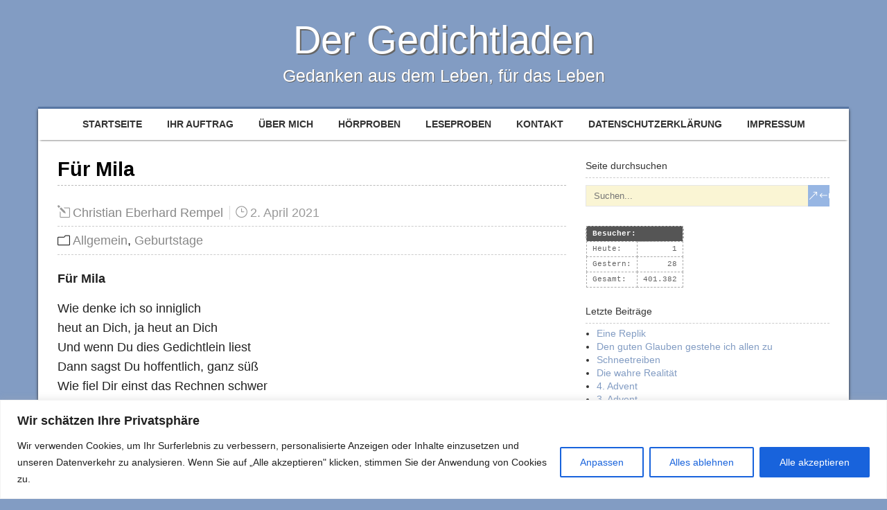

--- FILE ---
content_type: text/html; charset=UTF-8
request_url: https://www.besucherzaehler-kostenlos.de/js/counter.js.php?count=1&id=www.gedichtladen.de&start=395017&design=3d
body_size: 603
content:
function amt() {var e = document.getElementById("ebsr5556uh");if (e != null && e != "" && e != false) {e.style.display = "none"; return true;} else { return false; }}amt(); var change = true;if (change == true) {document.write("<table style='display: inline;font-family: Courier New, Courier, Sans Serif;font-size: 11px;color: #666;line-height: 11px;margin: 0;padding: 0;'  border='0' cellspacing='0' cellpadding='0'><tr><th colspan=2 style='border-bottom: 1pt dotted #ccc;'><b>Besucher:</b></th></tr><tr><td>Heute:</td><td style='text-align: right; padding-left: 5px;'>1</td></tr><tr><td>Gestern:</td><td style='text-align: right;'>28</td></tr><tr><td>Gesamt:</td><td style='text-align: right;'>401.382</td></tr></table>");} else {document.write("Der Counter l&auml;ft nicht mehr? Bitte &auml;ndern sie den Script-Link auf <b style='color:red;'>https://www.besucherzaehler-kostenlos.de/js/counter.js.php?design=3d&id="+window.location.hostname+"</b>. Sollten Sie weiterhin Probleme haben, senden Sie mir eine Nachricht: info@convertingpeople.de");}